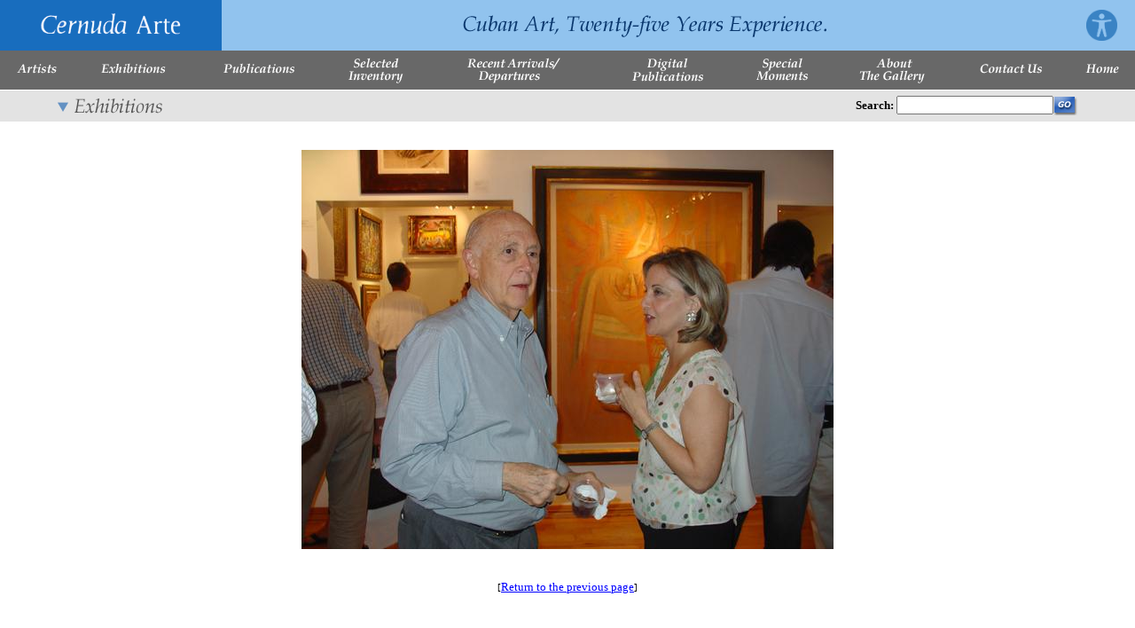

--- FILE ---
content_type: text/html; charset=ISO-8859-1
request_url: https://secure.cernudaarte.com/cgi-local/exhibitions.cgi?mode=show_image&id=651
body_size: 3715
content:
<html lang="en"><!-- #BeginTemplate "/Templates/Main.dwt" --><!-- DW6 -->
<head>
<!-- #BeginEditable "doctitle" -->
<title>Cernuda Arte</title>
<!-- #EndEditable -->
<meta http-equiv="Content-Type" content="text/html; charset=iso-8859-1">

<STYLE TYPE="TEXT/CSS">	<!--
	p {font : normal 11px verdana; color: black; text-decoration: none}
	blockquote {font : normal 11px verdana; color: black; text-decoration: none}
	td {font : normal 11px verdana; color: black; text-decoration: none;}
	a {font : normal 11px verdana; color: blue; text-decoration: underline;}
	.topnav {font : bold 11px verdana; color: #FFFFFF; text-decoration: none;}
	.topnavlinks {font : bold 11px verdana; text-decoration: none;}
	a.topnavlinks:hover {font : bold 11px verdana; color: #FFCC00; text-decoration: none}

a.skip-main {
    left:-999px;
    position:absolute;
    top:auto;
    width:1px;
    height:1px;
    overflow:hidden;
    z-index:-999;
}
a.skip-main:focus, a.skip-main:active {
    color: #fff;
    background-color:#000;
    left: auto;
    top: auto;
    width: 30%;
    height: auto;
    overflow:auto;
    margin: 10px 35%;
    padding:5px;
    border-radius: 15px;
    border:4px solid yellow;
    text-align:center;
    font-size:1.2em;
    z-index:999;
}
	-->
</STYLE>

<SCRIPT LANGUAGE="JavaScript" TYPE="text/javascript">
<!--
function mClk(src) {
if(event.srcElement.tagName=='TD') {
src.children.tags('A')[0].click();
}
}

if(window.event + "" == "undefined") event = null;
function HM_f_PopUp(){return false};
function HM_f_PopDown(){return false};
popUp = HM_f_PopUp;
popDown = HM_f_PopDown;

//-->
</SCRIPT>

<SCRIPT LANGUAGE="JavaScript1.2" TYPE="text/javascript">
<!--

HM_PG_MenuWidth = 190;
HM_PG_FontFamily = "Verdana,Arial,sans-serif";
HM_PG_FontSize = 10;
HM_PG_FontBold = 0;
HM_PG_FontItalic = 0;
HM_PG_FontColor = "#000000";
HM_PG_FontColorOver = "#ffffff";
HM_PG_BGColor = "#CCCCCC";
HM_PG_BGColorOver = "#999999";
HM_PG_ItemPadding = 6;

HM_PG_BorderWidth = 0;
HM_PG_BorderColor = "white";
HM_PG_BorderStyle = "solid";
HM_PG_SeparatorSize = 1;
HM_PG_SeparatorColor = "#FFFFFF";
HM_PG_ImageSrc = "tri.gif";
HM_PG_ImageSrcLeft = "triL.gif";

HM_PG_ImageSize = 5;
HM_PG_ImageHorizSpace = 0;
HM_PG_ImageVertSpace = 2;

HM_PG_KeepHilite = true;
HM_PG_ClickStart = 0;
HM_PG_ClickKill = false;
HM_PG_ChildOverlap = 20;
HM_PG_ChildOffset = 10;
HM_PG_ChildPerCentOver = null;
HM_PG_TopSecondsVisible = .75;
HM_PG_StatusDisplayBuild =0;
HM_PG_StatusDisplayLink = 0;
HM_PG_UponDisplay = null;
HM_PG_UponHide = null;
HM_PG_RightToLeft = false;

//HM_PG_CreateTopOnly = 1;
HM_PG_ShowLinkCursor = 1;

//HM_a_TreesToBuild = [1,2];

//-->
</SCRIPT>

<script type="text/javascript">

  var _gaq = _gaq || [];
  _gaq.push(['_setAccount', 'UA-30195796-1']);
  _gaq.push(['_trackPageview']);

  (function() {
    var ga = document.createElement('script'); ga.type = 'text/javascript'; ga.async = true;
    ga.src = ('https:' == document.location.protocol ? 'https://ssl' : 'http://www') + '.google-analytics.com/ga.js';
    var s = document.getElementsByTagName('script')[0]; s.parentNode.insertBefore(ga, s);
  })();

</script>

<link rel="apple-touch-icon" sizes="180x180" href="/apple-touch-icon.png">
<link rel="icon" type="image/png" sizes="32x32" href="/favicon-32x32.png">
<link rel="icon" type="image/png" sizes="16x16" href="/favicon-16x16.png">
<link rel="manifest" href="/site.webmanifest">
<link rel="mask-icon" href="/safari-pinned-tab.svg" color="#5bbad5">
<meta name="msapplication-TileColor" content="#da532c">
<meta name="theme-color" content="#ffffff">

</head>

<body bgcolor="#FFFFFF" text="#000000" leftmargin="0" topmargin="0" marginwidth="0" marginheight="0">
<a class="skip-main" href="#main">Skip to main</a>
<table width="100%" border="0" cellspacing="0" cellpadding="0">
  <tr vAlign="top">
    <td>
      <table width="100%" border="0" cellspacing="0" cellpadding="0" bgcolor="#91C3EE">
        <tr>
          <td><a href="/"><img src="/images/logo.gif" width="250" height="57" border="0" alt="Cernuda Arte Cuban Art"></a></td>
          <td width="100%" align="center"><img src="/images/top_text.gif" width="440" height="35" alt="Cernuda Arte Cuban Art"></td>
          <td align="center"><a href="/accessibility-statement/"><img src="/images/accessibility-statement.png" width="35" height="35" alt="accessibility statement" border="0" hspace="20"></a></td>
        </tr>
      </table>
      <table width="100%" border="0" cellspacing="0" cellpadding="0" bgcolor="#686868">
        <tr align="center" height="44">
          <td><a href="/artists"><img src="/images/nav-artists.gif" width="46" height="32" border="0" alt="Artists"></a></td>
          <td><a onMouseOver="HM_f_PopUp('elMenu2',event)" onMouseOut="HM_f_PopDown('elMenu2')" href="/exhibitions"><img src="/images/nav-exhibitions.gif" width="74" height="32" border="0" alt="Exhibitions"></a></td>
          <td><a onMouseOver="HM_f_PopUp('elMenu3',event)" onMouseOut="HM_f_PopDown('elMenu3')" href="/publications"><img src="/images/nav-publications.gif" width="82" height="32" border="0" alt="Publications"></a></td>
          <td><a onMouseOver="HM_f_PopUp('elMenu4',event)" onMouseOut="HM_f_PopDown('elMenu4')" href="/selected-inventory"><img src="/images/nav-selected-inventory.gif" width="64" height="32" border="0" alt="Selected Inventory"></a></td>
          <td><a href="/recent-arrivals-departures"><img src="/images/nav-recent-arrivals-departures.gif" width="108" height="32" border="0" alt="Recent Arrivals"></a></td>
          <td><a href="/digital-publications"><img src="/images/nav-digital-publications.gif" width="82" height="32" border="0" alt="Digital Communications"></a></td>
          <td><a onMouseOver="HM_f_PopUp('elMenu5',event)" onMouseOut="HM_f_PopDown('elMenu5')" href="/special-moments"><img src="/images/nav-special-moments.gif" width="60" height="32" border="0" alt="Special Moments"></a></td>
          <td><a href="/about-us"><img src="/images/nav-about-the-gallery.gif" width="76" height="32" border="0" alt="Anout Us"></a></td>
          <td><a href="/contact-us"><img src="/images/nav-contact-us.gif" width="72" height="32" border="0" alt="Contact Us"></a></td>
          <td><a href="/"><img src="/images/nav-home.gif" width="40" height="32" border="0" alt="Home"></a></td>
        </tr>
        <tr bgcolor="#FFFFFF" height="1">
          <td><img name="td0" src="/images/spacer.gif" width="100%" height="1" border="0" alt=""></td>
          <td><img name="td1" src="/images/spacer.gif" width="100%" height="1" border="0" alt=""></td>
          <td><img name="td2" src="/images/spacer.gif" width="100%" height="1" border="0" alt=""></td>
          <td><img name="td3" src="/images/spacer.gif" width="100%" height="1" border="0" alt=""></td>
          <td><img name="td4" src="/images/spacer.gif" width="100%" height="1" border="0" alt=""></td>
          <td><img name="td5" src="/images/spacer.gif" width="100%" height="1" border="0" alt=""></td>
          <td><img name="td6" src="/images/spacer.gif" width="100%" height="1" border="0" alt=""></td>
          <td><img name="td7" src="/images/spacer.gif" width="100%" height="1" border="0" alt=""></td>
          <td><img name="td8" src="/images/spacer.gif" width="100%" height="1" border="0" alt=""></td>
		  <td><img name="td9" src="/images/spacer.gif" width="100%" height="1" border="0" alt=""></td>
        </tr>
      </table>
    </td>
  </tr>
  <tr>
    <td valign="top"><!-- #BeginEditable "content" -->

		<SCRIPT LANGUAGE="JavaScript">
		<!--

			function FullSize(img, id) {
				login = window.open("/cgi-local/fullsize.cgi?pid="+img+"&id="+id,"PaintImage", 'scrollbars=yes,toolbar=no,resizable=yes,width=450,height=800,screenx=10,screeny=5,top=10,left=5');
			}

			function FullSizeRA(img, id) {
				login = window.open("/cgi-local/fullsize_ra.cgi?pid="+img+"&id="+id,"PaintImage", 'scrollbars=yes,toolbar=no,resizable=yes,width=450,height=800,screenx=10,screeny=5,top=10,left=5');
			}

			function requestConsultation(id) {
				login = window.open("/cgi-local/consultations.cgi?pid="+id,"PaintImage", 'scrollbars=yes,toolbar=no,resizable=yes,width=400,height=600,screenx=10,screeny=5,top=10,left=5');
			}

		//-->
		</SCRIPT>

<table width="100%" border="0" cellspacing="0" cellpadding="0" id="main">
  <tr>
    <td valign="top">
    	<table width="100%" cellspacing="0" cellpadding="0" border="0" align="center">
  <tr>
    <td bgcolor="#E3E3E3">
      <table width="90%" cellspacing="0" cellpadding="0" border="0" align="center">
	  <form name="search" action="/cgi-local/search.cgi" method="POST">
	    <tr height="35" vAlign="middle">
	      <td width="250"><img src="/images/HD_exhibitions.gif" width="250" height="28" alt="Exhibitions"></td>
	      <td width="100%">&nbsp;</td>
	      <td align="right">
	        <table width="250" cellspacing="0" cellpadding="0" border="0">
	          <tr>
	            <td><font face="verdana" size="2" color="#000000"><b>Search:&nbsp;</b></font></td>
	            <td><INPUT TYPE="TEXT" NAME="keyword" SIZE="20" aria-label="Enter Search Words"></td>
	            <td><input type="image" src="/images/search_go.gif" width="28" height="22" border=0 name="image" alt="Search Button"></td>
	          </tr>
	        </table>
	      </td>
	    </tr>
	  </form>
	  </table>
    </td>
  </tr>
</table>
<table width="95%" cellspacing="1" cellpadding="1" align="center" border="0">
  <tr>
    <td><font face="verdana" size="2">&nbsp;</font></td>
  </tr>
<table>
<table width="95%" cellspacing="1" cellpadding="1" align="center" border="0">
  <tr vAlign="top">
    <td><table width="100%" border="0"><TR>
		<td valign="top" width="50%" height="310" align="center" colspan="1">
			<table border="0" cellpadding="2" cellspacing="5">
              <tr vAlign="top" align="center">
                <td><img src="/uploads/exhibition_images/651.jpg" border="0" alt="Cuban Art"></td>
              </tr>
              <tr vAlign="top">
                <td>
                  <font face="Verdana" size="1"></font><br></td>
              </tr>
            </table>
		</td>
</TR></TABLE>
</td>
  </tr>
</table>
<table width="95%" cellspacing="1" cellpadding="1" align="center" border="0">
  <tr>
    <td align="center">[<a href="javascript:history.go(-1);"><font face="verdana" size="2">Return to the previous page</font></a>]</td>
  </tr>
</table>
<table width="95%" cellspacing="1" cellpadding="1" align="center" border="0">
  <tr>
    <td><font face="verdana" size="2">&nbsp;</font></td>
  </tr>
<table>
<table width="95%" cellspacing="1" cellpadding="1" align="center" border="0">
  <tr>
    <td><font face="verdana" size="2">&nbsp;</font></td>
  </tr>
<table>
    </td>
  </tr>
</table>
<!-- #EndEditable --></td>
  </tr>
  <tr>
    <td valign="bottom">
      <table width="100%" border="0" cellspacing="0" cellpadding="0">
        <tr>
          <td>&nbsp;</td>
        </tr>
        <tr>
          <td align="center"><font face="Verdana, Arial, Helvetica, sans-serif" size="2" color="#000000">Copyright 2002-2025, Cernuda Arte. All Rights Reserved</font></td>
        </tr>
        <tr>
          <td>&nbsp;</td>
        </tr>
      </table>
    </td>
  </tr>
</table>
<Script language="JavaScript1.2">

// (m)enu (t)op
mt=100;
// (b)utton (x) (w)idth
b0w=0;
b1w=0;
b2w=0;
b3w=0;
b4w=0;
// IE image widths
//b0w=10;
//b1w=document.td0.width+1;
//b2w=document.td1.width+1;
//b3w=document.td2.width+1;
//b4w=document.td4.width;
// NS image widths
b0w=10;
b1w=document.images.td0.width+1;
b2w=document.images.td1.width+1;
b3w=document.images.td2.width+1;
b4w=document.images.td3.width+1;
b5w=document.images.td4.width+1;
b6w=document.images.td5.width+1;
b7w=document.images.td6.width+1;

// (b)utton (x) (p)osition
b1p=b0w;
b2p=b1p+b1w;
b3p=b2p+b2w;
b4p=b3p+b3w;
b5p=b4p+b4w;
b6p=b5p+b5w;
b7p=b6p+b6w;
//
HM_Array1 = [
[115,b1p,mt],
["<font class='topnavlinks'>&nbsp; All Artists &nbsp;</font>","/artists",1,0,0]
]

HM_Array2 = [
[105,b2p,mt],
["<font class='topnavlinks'>&nbsp; Current &nbsp;</font>","/exhibitions-current-list",1,0,0],
["<font class='topnavlinks'>&nbsp; Upcoming &nbsp;</font>","/exhibitions-future-list",1,0,0],
["<font class='topnavlinks'>&nbsp; Past &nbsp;</font>","/exhibitions-past-list",1,0,0]
]

HM_Array3 = [
[115,b3p,mt],
["<font class='topnavlinks'>&nbsp; Publications &nbsp;</font>","/publications",1,0,0],
["<font class='topnavlinks'>&nbsp; In Print &nbsp;</font>","/art-books-in-print",1,0,0],
["<font class='topnavlinks'>&nbsp; Rare Books &nbsp;</font>","/art-books-rare-books",1,0,0]
]

HM_Array4 = [

		[115,b4p,mt],
["<font class='topnavlinks'>&nbsp;Colonial&nbsp;</font>","/selected-inventory-colonial",1,0,0],["<font class='topnavlinks'>&nbsp;Early Republic&nbsp;</font>","/selected-inventory-early-republic",1,0,0],["<font class='topnavlinks'>&nbsp;The Vanguard&nbsp;</font>","/selected-inventory-the-vanguard",1,0,0],["<font class='topnavlinks'>&nbsp;Modern&nbsp;</font>","/selected-inventory-modern",1,0,0],["<font class='topnavlinks'>&nbsp;Contemporary&nbsp;</font>","/selected-inventory-contemporary",1,0,0]]
HM_Array5 = [

		[115,b5p,mt],
["<font class='topnavlinks'>&nbsp;Artists&nbsp;</font>","/cgi-local/publications.cgi?categ=1",1,0,0],["<font class='topnavlinks'>&nbsp;Paintings&nbsp;</font>","/cgi-local/publications.cgi?categ=2",1,0,0],["<font class='topnavlinks'>&nbsp;Other&nbsp;</font>","/cgi-local/publications.cgi?categ=4",1,0,0]]


HM_Array5 = [
[105,b7p,mt],
["<font class='topnavlinks'>&nbsp; Current &nbsp;</font>","/special-moments-current",1,0,0],
["<font class='topnavlinks'>&nbsp; Past &nbsp;</font>","/special-moments-past",1,0,0]
]

</script>

<SCRIPT LANGUAGE="JavaScript1.2" SRC="/js/HM_Loader.js" TYPE='text/javascript'></SCRIPT>

</body>
<!-- #EndTemplate --></html>
